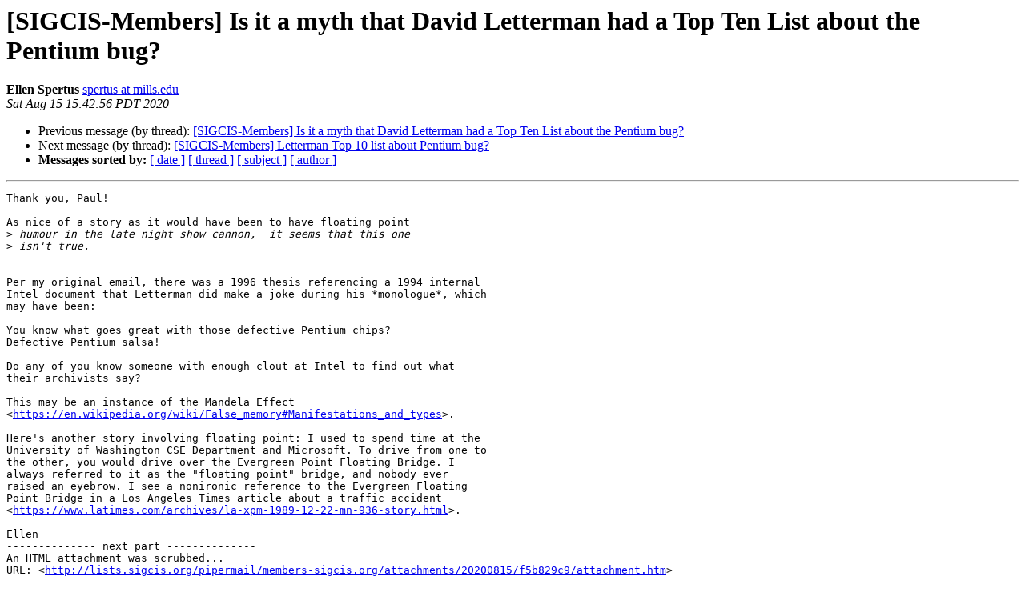

--- FILE ---
content_type: text/html
request_url: http://lists.sigcis.org/pipermail/members-sigcis.org/2020-August/007094.html
body_size: 1757
content:
<!DOCTYPE HTML PUBLIC "-//W3C//DTD HTML 4.01 Transitional//EN">
<HTML>
 <HEAD>
   <TITLE> [SIGCIS-Members] Is it a myth that David Letterman had a Top Ten List about the Pentium bug?
   </TITLE>
   <LINK REL="Index" HREF="index.html" >
   <LINK REL="made" HREF="mailto:members%40lists.sigcis.org?Subject=Re%3A%20%5BSIGCIS-Members%5D%20Is%20it%20a%20myth%20that%20David%20Letterman%20had%20a%20Top%0A%20Ten%20List%20about%20the%20Pentium%20bug%3F&In-Reply-To=%3CCAOPFN01JggLp7J6quiQkprupH9%2BedDWE4oK11D%2BGwVYyvUGhZQ%40mail.gmail.com%3E">
   <META NAME="robots" CONTENT="index,nofollow">
   <style type="text/css">
       pre {
           white-space: pre-wrap;       /* css-2.1, curent FF, Opera, Safari */
           }
   </style>
   <META http-equiv="Content-Type" content="text/html; charset=us-ascii">
   <LINK REL="Previous"  HREF="007092.html">
   <LINK REL="Next"  HREF="007097.html">
 </HEAD>
 <BODY BGCOLOR="#ffffff">
   <H1>[SIGCIS-Members] Is it a myth that David Letterman had a Top Ten List about the Pentium bug?</H1>
<!--htdig_noindex-->
    <B>Ellen Spertus</B> 
    <A HREF="mailto:members%40lists.sigcis.org?Subject=Re%3A%20%5BSIGCIS-Members%5D%20Is%20it%20a%20myth%20that%20David%20Letterman%20had%20a%20Top%0A%20Ten%20List%20about%20the%20Pentium%20bug%3F&In-Reply-To=%3CCAOPFN01JggLp7J6quiQkprupH9%2BedDWE4oK11D%2BGwVYyvUGhZQ%40mail.gmail.com%3E"
       TITLE="[SIGCIS-Members] Is it a myth that David Letterman had a Top Ten List about the Pentium bug?">spertus at mills.edu
       </A><BR>
    <I>Sat Aug 15 15:42:56 PDT 2020</I>
    <P><UL>
        <LI>Previous message (by thread): <A HREF="007092.html">[SIGCIS-Members] Is it a myth that David Letterman had a Top Ten List about the Pentium bug?
</A></li>
        <LI>Next message (by thread): <A HREF="007097.html">[SIGCIS-Members] Letterman Top 10 list about Pentium bug?
</A></li>
         <LI> <B>Messages sorted by:</B> 
              <a href="date.html#7094">[ date ]</a>
              <a href="thread.html#7094">[ thread ]</a>
              <a href="subject.html#7094">[ subject ]</a>
              <a href="author.html#7094">[ author ]</a>
         </LI>
       </UL>
    <HR>  
<!--/htdig_noindex-->
<!--beginarticle-->
<PRE>Thank you, Paul!

As nice of a story as it would have been to have floating point
&gt;<i> humour in the late night show cannon,  it seems that this one
</I>&gt;<i> isn't true.
</I>

Per my original email, there was a 1996 thesis referencing a 1994 internal
Intel document that Letterman did make a joke during his *monologue*, which
may have been:

You know what goes great with those defective Pentium chips?
Defective Pentium salsa!

Do any of you know someone with enough clout at Intel to find out what
their archivists say?

This may be an instance of the Mandela Effect
&lt;<A HREF="https://en.wikipedia.org/wiki/False_memory#Manifestations_and_types">https://en.wikipedia.org/wiki/False_memory#Manifestations_and_types</A>&gt;.

Here's another story involving floating point: I used to spend time at the
University of Washington CSE Department and Microsoft. To drive from one to
the other, you would drive over the Evergreen Point Floating Bridge. I
always referred to it as the &quot;floating point&quot; bridge, and nobody ever
raised an eyebrow. I see a nonironic reference to the Evergreen Floating
Point Bridge in a Los Angeles Times article about a traffic accident
&lt;<A HREF="https://www.latimes.com/archives/la-xpm-1989-12-22-mn-936-story.html">https://www.latimes.com/archives/la-xpm-1989-12-22-mn-936-story.html</A>&gt;.

Ellen
-------------- next part --------------
An HTML attachment was scrubbed...
URL: &lt;<A HREF="http://lists.sigcis.org/pipermail/members-sigcis.org/attachments/20200815/f5b829c9/attachment.htm">http://lists.sigcis.org/pipermail/members-sigcis.org/attachments/20200815/f5b829c9/attachment.htm</A>&gt;
</PRE>

<!--endarticle-->
<!--htdig_noindex-->
    <HR>
    <P><UL>
        <!--threads-->
	<LI>Previous message (by thread): <A HREF="007092.html">[SIGCIS-Members] Is it a myth that David Letterman had a Top Ten List about the Pentium bug?
</A></li>
	<LI>Next message (by thread): <A HREF="007097.html">[SIGCIS-Members] Letterman Top 10 list about Pentium bug?
</A></li>
         <LI> <B>Messages sorted by:</B> 
              <a href="date.html#7094">[ date ]</a>
              <a href="thread.html#7094">[ thread ]</a>
              <a href="subject.html#7094">[ subject ]</a>
              <a href="author.html#7094">[ author ]</a>
         </LI>
       </UL>

<hr>
<a href="http://lists.sigcis.org/listinfo.cgi/members-sigcis.org">More information about the Members
mailing list</a><br>
<!--/htdig_noindex-->
</body></html>
